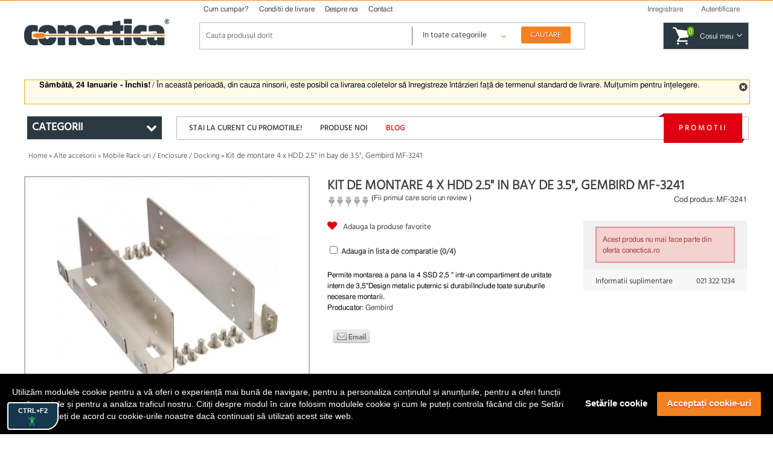

--- FILE ---
content_type: application/javascript
request_url: https://conectica.ro/themes/conectica_2.5/js/gdpr-cookie-notice/ro.js?v=20201021s
body_size: 838
content:
//Add strings
gdprCookieNoticeLocales.ro = {
    description: 'Utilizăm modulele cookie pentru a vă oferi o experiență mai bună de navigare, pentru a personaliza conținutul și anunțurile, pentru a oferi funcții media sociale și pentru a analiza traficul nostru. Citiți despre modul în care folosim modulele cookie și cum le puteți controla făcând clic pe Setări cookie. Sunteți de acord cu cookie-urile noastre dacă continuați să utilizați acest site web.',
    settings: 'Setările cookie',
    accept: 'Acceptați cookie-uri',
    statement: 'Declarația noastră privind cookie-urile',
    save: 'Salvează setările',
    always_on: 'Întotdeauna pornit',
    cookie_essential_title: 'Cookie-uri esențiale',
    cookie_essential_desc: 'Cookie-urile necesare vă ajută să utilizati usor site-ul conectica.ro, permițând funcții de bază cum ar fi navigarea pe pagini și accesul în zonele securizate ale site-ului web. Site-ul web nu poate funcționa corect fără aceste cookie-uri.',
    cookie_performance_title: 'Cookie-uri de performanță',
    cookie_performance_desc: 'Aceste cookie-uri sunt folosite pentru a îmbunătăți performanța și funcționalitatea site-urilor noastre, dar nu sunt esențiale pentru utilizarea lor. De exemplu, stochează faptul ca v-ati logat deja pe site, cosul de cumparaturi pe durata mare etc.',
    cookie_analytics_title: 'Cookie-uri de statistici',
    cookie_analytics_desc: 'Utilizăm cookie-urile de statistici pentru a ne ajuta să măsuram modul în care utilizatorii interacționează cu conținutul site-ului, ceea ce ne ajută să personalizăm site-urile și aplicațiile noastre pentru a vă îmbunătăți experiența.',
    cookie_marketing_title: 'Cookie-uri de marketing',
    cookie_marketing_desc: 'Aceste module cookie sunt folosite pentru a face mesajele publicitare mai relevante pentru dvs. și interesele dvs. Intenția este de a afișa anunțuri relevante și angajate pentru utilizatorul individual și, prin urmare, mai valoroase pentru editori și pentru agenții de publicitate terță parte.'
}
